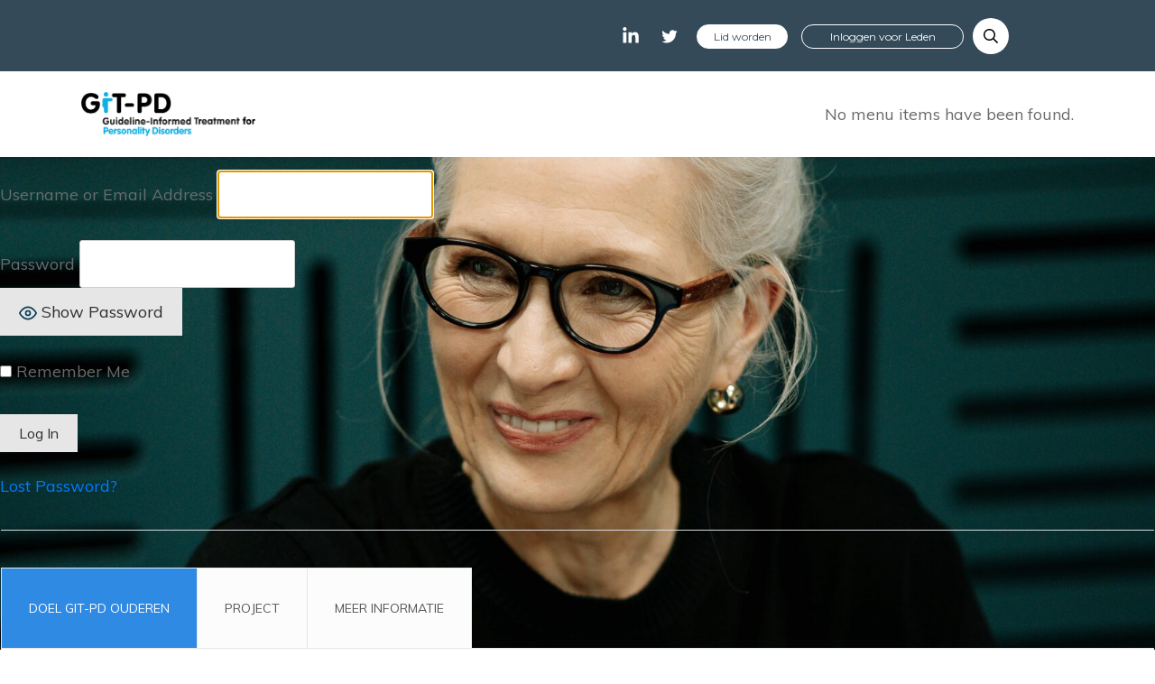

--- FILE ---
content_type: text/css
request_url: https://www.gitpd.com/wp-content/themes/thrive-theme/style.css?ver=e372207f6d0b7c4eea373a51c7418306
body_size: 4033
content:
/*
Theme Name: Thrive Theme Builder
Theme URI: https://thrivethemes.com/
Author: <a href="https://thrivethemes.com">Thrive Themes</a>
Description: Thrive Theme Builder lets you visually design, build, edit and customize every aspect of your WordPress website with a visual drag-and-drop designer. 
Version: 10.6.1 
License: GNU General Public License v2 or later
Text Domain: thrive-theme
Tags: custom-background, custom-logo, custom-menu, featured-images, threaded-comments, translation-ready, custom-everything
*/
html{box-sizing:border-box;font-size:16px;-webkit-text-size-adjust:100%;-ms-text-size-adjust:100%;font-smooth:antialiased;-webkit-font-smoothing:antialiased;-moz-osx-font-smoothing:auto}body{font-family:Arial,sans-serif;color:rgba(10,10,10,.85);font-size:1rem;line-height:1.5}body:not(.defaults){background:#fff;margin:0;padding:0}*,*:before,*:after{box-sizing:inherit}p,li,blockquote,q,pre,code,kbd,samp{color:rgba(10,10,10,.85);font-family:Arial,sans-serif;font-size:1rem;line-height:1.75;letter-spacing:normal;font-weight:400}pre,code,kbd,samp{font-family:"Courier New",Courier,monospace;font-size:.9rem}h1,h2,h3,h4,h5,h6{margin:0;padding:0;color:#0a0a0a;font-weight:600;line-height:1.4em;font-family:Arial,sans-serif;letter-spacing:normal}h1.thrv_wrapper,h2.thrv_wrapper,h3.thrv_wrapper,h4.thrv_wrapper,h5.thrv_wrapper,h6.thrv_wrapper{margin-bottom:10px;margin-top:10px}h1 a,h2 a,h3 a,h4 a,h5 a,h6 a{font-size:inherit;line-height:inherit}h1{font-size:36px;line-height:1.3em}h2{font-size:28px;line-height:1.4em}h2 a{color:#0a0a0a}h3{font-size:24px;line-height:1.4em}h4{font-size:20px;line-height:1.6em}h5{font-size:18px;line-height:1.75em}h6{font-size:16px;line-height:1.75em}p{margin:0;padding:5px 0 10px 0}a{background-color:transparent;color:#008fff;line-height:inherit;font-size:inherit;font-weight:inherit;text-decoration:none}a:visited,a:active,a:focus,a:hover{outline:0}a:hover,a.tve-state-hover{text-decoration:underline}pre{background:#eee;line-height:1.6em;margin-bottom:1.6em;max-width:100%;overflow:auto;padding:1.6em;white-space:pre-wrap}blockquote,q{quotes:"" "";padding:5px 0 5px 20px;margin:5px 0;border-left:2px solid #ccc}blockquote:before,blockquote:after,q:before,q:after{content:""}blockquote>p,q>p{font:inherit !important;line-height:inherit !important;color:inherit !important;border:0 !important;padding:0 !important;margin:0 !important}ul,ol{margin-top:10px}ul{list-style:disc}ol{list-style:decimal}ul>li:not(.thrv-styled-list-item),ol>li:not(.thrv-styled-list-item){margin-bottom:0;margin-left:1.5em;overflow:visible !important}article,aside,details,figcaption,figure,footer,header,main,menu,nav,section,summary{display:block}audio,canvas,progress,video{display:inline-block;vertical-align:baseline}audio:not([controls]){display:none;height:0}[hidden],template{display:none}abbr[title]{border-bottom:1px dotted}b,strong{font-weight:bold}dfn{font-style:italic}mark{background:#ff0;color:#000}small{font-size:80%}sub,sup{font-size:75%;line-height:0;position:relative;vertical-align:baseline}sup{top:-0.5em}sub{bottom:-0.25em}img{border:0;height:auto;vertical-align:middle;max-width:100%}svg:not(:root){overflow:hidden}figure{margin:1em 40px}hr{box-sizing:content-box;height:0}button,input,optgroup,select,textarea{color:inherit;font:inherit;margin:0}button{overflow:visible}button,select{text-transform:none}button,html input[type=button],input[type=reset],input[type=submit]{cursor:pointer;-webkit-appearance:button}button[disabled],html input[disabled]{cursor:default}button::-moz-focus-inner,input::-moz-focus-inner{border:0;padding:0}input{line-height:normal}input[type=checkbox],input[type=radio]{box-sizing:border-box;padding:0}input[type=number]::-webkit-inner-spin-button,input[type=number]::-webkit-outer-spin-button{height:auto}input[type=search]::-webkit-search-cancel-button,input[type=search]::-webkit-search-decoration{-webkit-appearance:none}fieldset{border:1px solid silver;margin:0 2px;padding:.35em .625em .75em}legend{border:0;padding:0}textarea{overflow:auto}optgroup{font-weight:bold}table{border-collapse:collapse;border-spacing:0}table,th,td{border:1px solid #000}td,th{padding:0}dfn,cite,em,i{font-style:italic}address{margin:0 0 1.5em}abbr,acronym{border-bottom:1px dotted #666;cursor:help}mark,ins{background:#fff9c0;text-decoration:none}big{font-size:125%}hr{background-color:#ccc;border:0;height:1px;margin-bottom:1.5em}dt{font-weight:bold}dd{margin:0 1.5em 1.5em}img.avatar{width:100%}figure{margin:1em 0}table{width:100%}button,input[type=button],input[type=reset],input[type=submit]{background:#e6e6e6;border:1px solid #e6e6e6;color:rgba(0,0,0,.8);font-size:1rem;line-height:20px;padding:10px 20px}input[type=text],input[type=email],input[type=url],input[type=password],input[type=search],input[type=number],input[type=tel],input[type=range],input[type=date],input[type=month],input[type=week],input[type=time],input[type=datetime],input[type=datetime-local],input[type=color],textarea{border:1px solid #ccc;border-radius:3px;padding:10px}input[type=text]:focus,input[type=email]:focus,input[type=url]:focus,input[type=password]:focus,input[type=search]:focus,input[type=number]:focus,input[type=tel]:focus,input[type=range]:focus,input[type=date]:focus,input[type=month]:focus,input[type=week]:focus,input[type=time]:focus,input[type=datetime]:focus,input[type=datetime-local]:focus,input[type=color]:focus,textarea:focus{color:#111}select{border:1px solid #ccc}textarea{width:100%}@media(max-width: 1023px){h3{font-size:22px}h2{font-size:26px}h1{font-size:32px}}@media(max-width: 767px){h2{font-size:24px}h1{font-size:28px}}input[type=search]{border:1px solid rgba(0,0,0,.25);border-left:0;border-radius:0;border-right:0;box-sizing:border-box;-webkit-appearance:textfield}ul>li span,ol>li span{line-height:inherit}.tcb-post-content figure[id*=attachment_]{max-width:100%}.tcb-post-content .wp-block-image .alignleft,.tcb-post-content .wp-block-image .alignright,.tcb-post-content .wp-block-image .aligncenter,.tcb-post-content .wp-block-image.is-resized{display:table}.tcb-post-content p.has-small-font-size{font-size:13px}.tcb-post-content p.has-regular-font-size,.tcb-post-content p.has-normal-font-size{font-size:16px}.tcb-post-content p.has-medium-font-size{font-size:20px}.tcb-post-content p.has-large-font-size{font-size:36px}.tcb-post-content p.has-larger-font-size,.tcb-post-content p.has-huge-font-size{font-size:42px}body.theme-has-off-screen-sidebar{position:relative;transition:padding-left .42s ease-in-out,padding-right .42s ease-in-out}body.theme-has-off-screen-sidebar .main-container{z-index:2}body.theme-has-off-screen-sidebar .sidebar-section:before{opacity:0}body.theme-has-off-screen-sidebar .sidebar-section .section-background{background-color:#fff}body.theme-has-off-screen-sidebar .sidebar-section .trigger-expanded-icon{display:none}body.theme-has-off-screen-sidebar.visible-off-screen-sidebar .select2-container--open{z-index:9999}body.theme-has-off-screen-sidebar.visible-off-screen-sidebar .sidebar-section:before{opacity:1}body.theme-has-off-screen-sidebar.visible-off-screen-sidebar .sidebar-section .trigger-collapsed-icon{display:none}body.theme-has-off-screen-sidebar.visible-off-screen-sidebar .sidebar-section .trigger-expanded-icon{display:block}body.theme-has-off-screen-sidebar[data-off-screen-type=push]{padding-left:0}body.theme-has-off-screen-sidebar[data-off-screen-side=left] .sidebar-section{left:calc(-1*var(--off-screen-sidebar-size))}body.theme-has-off-screen-sidebar[data-off-screen-side=left] .tve-off-screen-sidebar-trigger{left:0}body.theme-has-off-screen-sidebar[data-off-screen-side=left].visible-off-screen-sidebar[data-off-screen-type=push]{padding-left:var(--off-screen-sidebar-size)}body.theme-has-off-screen-sidebar[data-off-screen-side=left].visible-off-screen-sidebar .sidebar-section{left:0}body.theme-has-off-screen-sidebar[data-off-screen-side=left].visible-off-screen-sidebar .tve-off-screen-sidebar-trigger{left:var(--off-screen-sidebar-size)}body.theme-has-off-screen-sidebar[data-off-screen-type=push]{padding-right:0}body.theme-has-off-screen-sidebar[data-off-screen-side=right] .sidebar-section{right:calc(-1*var(--off-screen-sidebar-size))}body.theme-has-off-screen-sidebar[data-off-screen-side=right] .tve-off-screen-sidebar-trigger{right:0}body.theme-has-off-screen-sidebar[data-off-screen-side=right].visible-off-screen-sidebar[data-off-screen-type=push]{padding-right:var(--off-screen-sidebar-size)}body.theme-has-off-screen-sidebar[data-off-screen-side=right].visible-off-screen-sidebar .sidebar-section{right:0}body.theme-has-off-screen-sidebar[data-off-screen-side=right].visible-off-screen-sidebar .tve-off-screen-sidebar-trigger{right:var(--off-screen-sidebar-size)}body.theme-has-off-screen-sidebar.tve-fullscreen-menu .sidebar-section{z-index:8 !important}body .main-columns-separator:nth-child(2){display:none}#wrapper{--layout-background-width: 1080px;--layout-content-width: 1080px;--tve-off-screen-overlay-color: rgba(0, 0, 0, .7);margin:0;padding:0;position:relative;display:flex;flex-direction:column;min-height:100vh}.admin-bar #wrapper{min-height:calc(100vh - 32px)}#wrapper .hide-section{position:relative}body:not(.thrive_show_hidden_elements) #wrapper .hide-section{display:none !important}#wrapper .hide-section:after{background-image:repeating-linear-gradient(135deg, rgba(148, 163, 176, 0.2), rgba(148, 163, 176, 0.2) 3px, transparent 3px, transparent 6px) !important;background-size:auto !important;background-attachment:scroll !important;background-position:50% 50% !important;background-repeat:repeat !important;content:"";height:100%;left:0;position:absolute;top:0;width:100%;z-index:10}#wrapper .thrv_header .symbol-section-in,#wrapper .thrv_footer .symbol-section-in{box-sizing:border-box;max-width:100%}#content{box-sizing:border-box !important;position:relative;display:flex;align-items:center;flex-direction:column;flex-grow:1;z-index:2}div.main-container{--separator-size: 40px;--sidebar-size: 30%;width:var(--layout-content-width);box-sizing:border-box !important;display:flex;flex-grow:1;height:100%;margin:0;max-width:100%;padding:0;position:relative;z-index:1}div.main-container .hide-section+.main-columns-separator{display:none}div.main-container.flip-sections .sidebar-section{order:1}div.main-container.flip-sections .content-section{order:3}.main-content-background{height:100%;width:1080px;width:var(--layout-background-width);max-width:100%;position:absolute;top:0;overflow:hidden;margin:0;padding:0;z-index:0}.theme-section{flex-shrink:1;position:relative;margin:0;padding:0;box-sizing:border-box !important;display:flex;justify-content:center;align-items:center;width:100%;z-index:1}.theme-section.top-section .section-background{max-width:100%;width:1080px;width:var(--top-background-width, var(--layout-background-width, 1080px))}.theme-section.top-section .section-content{max-width:100%;width:1080px;width:var(--top-content-width, var(--layout-content-width, 1080px))}.theme-section.bottom-section .section-background{max-width:100%;width:1080px;width:var(--bottom-background-width, var(--layout-background-width, 1080px))}.theme-section.bottom-section .section-content{max-width:100%;width:1080px;width:var(--bottom-content-width, var(--layout-content-width, 1080px))}.theme-section .section-content{box-sizing:border-box !important;position:relative;z-index:1;margin-left:auto;margin-right:auto;height:100%;width:100%;max-width:100%}.theme-section .section-content::after,.theme-section .section-content::before{content:"";display:block;overflow:auto}.theme-section .section-background{box-sizing:border-box;height:100%;position:absolute;top:0;overflow:hidden;width:100%;max-width:100%;z-index:0}.content-section{flex-grow:1;order:1;width:calc(70% - 10px);width:calc(100% - var(--sidebar-size) - var(--separator-size)*.5) !important}.content-section.content-full-width{width:100% !important}.sidebar-section{flex-grow:1;order:3;width:calc(30% - 10px);width:calc(var(--sidebar-size) - var(--separator-size)*.5) !important}.sidebar-section.tve-sticky-sidebar{align-items:flex-start;align-self:flex-start;min-height:100vh}.sidebar-section.tve-is-sticky{position:absolute;z-index:2}.sidebar-section:before{transition:opacity .42s ease-in-out}.sidebar-section .tve-sidebar-close-icon{display:none}.sidebar-section .tve-off-screen-sidebar-trigger{display:none}[data-off-screen-side=left].theme-has-off-screen-sidebar .sidebar-section .tve-off-screen-sidebar-trigger{box-shadow:1px 0 5px 0 rgba(25,31,40,.15)}.theme-has-off-screen-sidebar.ttb-editor-page .sidebar-section{transition:none}.theme-has-off-screen-sidebar.ttb-editor-page .sidebar-section .tve-off-screen-sidebar-trigger{transition:none}.theme-has-off-screen-sidebar .sidebar-section{display:none;height:100vh;position:fixed !important;top:0;transition:left .42s ease-in-out,right .42s ease-in-out;width:var(--off-screen-sidebar-size) !important;z-index:9999 !important}.theme-has-off-screen-sidebar .sidebar-section .section-content{overflow-y:auto;scrollbar-width:thin;scrollbar-color:rgba(25,31,40,.2) transparent}.theme-has-off-screen-sidebar .sidebar-section .section-content::-webkit-scrollbar{width:5px}.theme-has-off-screen-sidebar .sidebar-section .section-content::-webkit-scrollbar-thumb{background-color:rgba(25,31,40,.2);border-radius:20px}html .theme-has-off-screen-sidebar .sidebar-section .section-content{min-height:100% !important}.theme-has-off-screen-sidebar .sidebar-section .tve-sidebar-close-icon{background:transparent;border:0;opacity:.8;position:absolute;display:block;line-height:0;padding:0;right:10px;top:10px;cursor:pointer;z-index:24;width:auto !important;height:auto !important}.theme-has-off-screen-sidebar .sidebar-section .tve-sidebar-close-icon:hover{opacity:1}.theme-has-off-screen-sidebar .sidebar-section.theme-has-off-screen-overlay:before{content:"";position:fixed;background:var(--tve-off-screen-overlay-color);left:0;right:0;top:0;bottom:0}.theme-has-off-screen-sidebar .sidebar-section[data-trigger-position=top] .tve-off-screen-sidebar-trigger{top:0}.theme-has-off-screen-sidebar .sidebar-section[data-trigger-position=center] .tve-off-screen-sidebar-trigger{top:50%}.theme-has-off-screen-sidebar .sidebar-section[data-trigger-position=bottom] .tve-off-screen-sidebar-trigger{bottom:0}.theme-has-off-screen-sidebar .sidebar-section .tve-off-screen-sidebar-trigger{background-color:#f1f1f1;border:1px solid #e3e3e3;cursor:pointer;line-height:1;position:fixed;min-height:42px;min-width:18px;transition:left .42s ease-in-out,right .42s ease-in-out;z-index:2;display:flex;align-items:center;padding-left:2px;padding-right:2px;box-shadow:-1px 0 5px 0 rgba(25,31,40,.15)}.sidebar-section.sidebar-off-screen-on-desktop{display:none}@media(max-width: 1023px){.sidebar-section.sidebar-off-screen-on-desktop:not(.sidebar-off-screen-on-tablet){display:flex}}@media(max-width: 767px){.sidebar-section.sidebar-off-screen-on-desktop:not(.sidebar-off-screen-on-mobile){display:flex}}@media(max-width: 1023px){.sidebar-section.sidebar-off-screen-on-tablet{display:none}}@media(max-width: 767px){.sidebar-section.sidebar-off-screen-on-tablet{display:none}.sidebar-section.sidebar-off-screen-on-tablet:not(.sidebar-off-screen-on-mobile){display:flex}}@media(max-width: 767px){.sidebar-section.sidebar-off-screen-on-mobile{display:none}}.main-columns-separator{width:20px;width:var(--separator-size);height:20px;height:var(--separator-size);order:2;flex-shrink:0}@media(max-width: 767px){.main-columns-separator{display:none}}@media(max-width: 1023px){.main-columns-separator.sidebar-off-screen-on-tablet{display:none}}@media(min-width: 1023px){.main-columns-separator.sidebar-off-screen-on-desktop{display:none}}.theme-has-off-screen-sidebar .main-columns-separator{display:none}body:not(.tve_lp):not(.single-tcb_symbol) .thrv_header .symbol-section-out{margin:auto;right:0;left:0;max-width:100% !important;width:1080px;width:var(--header-background-width, var(--layout-background-width))}body:not(.tve_lp):not(.single-tcb_symbol) .thrv_header .symbol-section-in{max-width:100% !important;width:1080px;width:var(--header-content-width, var(--layout-content-width))}body:not(.tve_lp):not(.single-tcb_symbol) .thrv_header.thrv_wrapper{padding:0}body:not(.tve_lp):not(.single-tcb_symbol) .thrv_footer .symbol-section-out{margin:auto;right:0;left:0;max-width:100% !important;width:1080px;width:var(--footer-background-width, var(--layout-background-width))}body:not(.tve_lp):not(.single-tcb_symbol) .thrv_footer .symbol-section-in{max-width:100% !important;width:1080px;width:var(--footer-content-width, var(--layout-content-width))}body:not(.tve_lp):not(.single-tcb_symbol) .thrv_footer.thrv_wrapper{padding:0}.gallery.gallery-columns-1 .gallery-item{width:calc(100% / 1)}.gallery.gallery-columns-1 .gallery-item:nth-child(1n+1){clear:left}.gallery.gallery-columns-2 .gallery-item{width:calc(100% / 2)}.gallery.gallery-columns-2 .gallery-item:nth-child(2n+1){clear:left}.gallery.gallery-columns-3 .gallery-item{width:calc(100% / 3)}.gallery.gallery-columns-3 .gallery-item:nth-child(3n+1){clear:left}.gallery.gallery-columns-4 .gallery-item{width:calc(100% / 4)}.gallery.gallery-columns-4 .gallery-item:nth-child(4n+1){clear:left}.gallery.gallery-columns-5 .gallery-item{width:calc(100% / 5)}.gallery.gallery-columns-5 .gallery-item:nth-child(5n+1){clear:left}.gallery.gallery-columns-6 .gallery-item{width:calc(100% / 6)}.gallery.gallery-columns-6 .gallery-item:nth-child(6n+1){clear:left}.gallery.gallery-columns-7 .gallery-item{width:calc(100% / 7)}.gallery.gallery-columns-7 .gallery-item:nth-child(7n+1){clear:left}.gallery.gallery-columns-8 .gallery-item{width:calc(100% / 8)}.gallery.gallery-columns-8 .gallery-item:nth-child(8n+1){clear:left}.gallery.gallery-columns-9 .gallery-item{width:calc(100% / 9)}.gallery.gallery-columns-9 .gallery-item:nth-child(9n+1){clear:left}.gallery .gallery-item{float:left;margin:10px 0;text-align:center}.gallery .gallery-item .gallery-icon,.gallery .gallery-item .gallery-caption{display:inline-block}.gallery .gallery-item .gallery-caption{color:#757575;display:block;font-size:12px;font-style:italic;line-height:2;margin:10px 0 15px}.gallery .gallery-item img{border:2px solid #cfcfcf;border-radius:3px;box-shadow:0 1px 4px rgba(0,0,0,.2);box-sizing:border-box;height:auto;max-width:90%;padding:5%}.gallery:after{clear:both;content:"";display:table}.tve-sidebar-close-icon{outline:0}@media(max-width: 767px){.main-container{flex-wrap:wrap}.main-container>.theme-section{min-width:100%}}


--- FILE ---
content_type: text/css
request_url: https://www.gitpd.com/wp-content/themes/thrive-theme-child/style.css?ver=1.0
body_size: 1822
content:
/*
Theme Name: Child Thrive Theme
Theme URI: http://thrivethemes.com/
Version: 1.0
Author: <a href="http://www.thrivethemes.com">Thrive Themes</a>
Description: Fully customizable, front end theme and template editing for WordPress has arrived! 
Template: thrive-theme
Tags: custom-background, custom-logo, custom-menu, featured-images, threaded-comments, translation-ready, custom-everything
*/

@media only screen and ( max-width: 1110px ) and (min-width: 1024px){
	.logo-header-res{
		padding-left:8px !important;
		padding-right:8px !important;
	}
}
.tve-page-section-in > .tcb-clear:last-child > .thrv_wrapper{
    overflow: hidden;
}
ul#m-18219f1e2f6{
display:block !important;}
.menu-onlytabl{
	display:none;
}
@media only screen and ( max-width: 1113px ) and (min-width: 1111px){
	.menu-onlytabl{
	display:block !important;
}
	.notin-bh{
		display:none;
	}
}
.thrv_wrapper.thrv_contentbox_shortcode.thrv-content-box.tve-elem-default-pad.mnb {
    overflow: hidden;
    max-height: 479px;
	border-radius: 0 0 0 80px;
}
@media only screen and (min-width: 1292px){
.thrv_wrapper.thrv-columns.res-rel{
	    background-size: 100% 66% !important;
}
/* 	.thrv_wrapper.thrv-columns.container.social-listing-ic {
    position: relative;
    margin-top: -50px !important;
} */
}
.post-exin-banner p{
	font-family:Montserrat;
font-size:20px;
	line-height: 32px;
	font-weight: 500;
	color: #344A59;
}
@media only screen and (max-width: 985px) and (min-width: 768px){
.post-exin-banner p{
	line-height: 24px;
	font-weight: 500;
	font-size:18px;
}
}
@media only screen and (max-width: 1291px){
/* 	.thrv_wrapper.thrv-columns.container.social-listing-ic {
		padding-top:30px;
	} */
}
.thrv_social_follow .tve_social_custom .tve_s_item, .thrive_author_links .tve_social_custom .tve_s_item {
    margin-right: 13px !important;
}
.test02a{
	display:none;
}
@media only screen and ( max-width: 1270px ) and (min-width: 1024px){
/* .mnb {
    width: max-content;
} */
	.ov-noflow-blog{
		overflow: hidden;
	}
	
}
.thrv_wrapper.thrv-columns.listing-blog-btn-banner {
    display: flex;
}
.form-email-ft-input {
    max-width: 255px!important;
}
.exin-agenda p{
	    font-family: 'Montserrat';
    font-style: normal;
    font-weight: 500;
    font-size: 14px;
    line-height: 22px;
	color: #344A59;
}
li.menu-item.menu-item-type-custom.menu-item-object-custom.menu-item-1777.lvl-0.tcb-excluded-from-group-item{
	display:none;
}
@media only screen and (max-width: 1023px) and (min-width: 320px){
	li.menu-item.menu-item-type-custom.menu-item-object-custom.menu-item-1777.lvl-0.tcb-excluded-from-group-item{
	display:block;
}
}
/* @media only screen and (max-width: 1113px) and (min-width: 1111px){
	li.menu-item.menu-item-type-custom.menu-item-object-custom.menu-item-1777.lvl-0.tcb-excluded-from-group-item{
	display:block;
}
} */
@media (max-width: 1024px){
.thrv_symbol_423:not(#tve) [data-css="tve-u-18219f1e2f7"] .tve-m-trigger .thrv_icon > svg {
    transition: 0.5s;
}
	a.tve-m-trigger.t_tve_horizontal.tve-triggered-icon svg {
    transform: rotate(90deg);
}
}
a.tve-m-trigger.t_tve_horizontal.tve-triggered-icon svg {
    transform: rotate(90deg);
}
.thrv_symbol_423 [data-css="tve-u-182b4e663aa"] .tve-m-trigger .thrv_icon > svg{
	transition: 0.5s;
}
img.menu-image.menu-image-title-before {
    padding-bottom: 10px;
    padding-left: 30px;
    padding-right: 14px;
}
@media only screen and (max-width: 1023px) and (min-width: 320px){
	li.menu-item.menu-item-type-custom.menu-item-object-custom.menu-item-1777.lvl-0.tcb-excluded-from-group-item{
	display:block;
}
}
a.menu-image-title-before.menu-image-not-hovered.tcb-menu-item-container.tcb--row-reverse:before {
    content: '';
    position: absolute;
    height: 1px;
    width: 301px;
    background-color: #D9D9D9;
    top: 0;
}
a.menu-image-title-before.menu-image-not-hovered.tcb-menu-item-container.tcb--row-reverse{
	position: relative;
}
a.menu-image-title-before.menu-image-not-hovered.tcb-menu-item-container.tcb--row-reverse{
	padding-top:25px !important;
}
/* .shareicon_main{
	display:none !important;
} */
.tve-theme-1478 .content-section [data-css="tve-u-183ad0b18c9"]{
	    display: -webkit-inline-box;

}
.tve-theme-60 .top-section [data-css="tve-u-183da304f07"]{
	display: -webkit-inline-box;

}
@media only screen and (min-width: 1200px){
.imgfeacture_agenda_single img.attachment-full.size-full.wp-post-image {
    height: 479px;
}
}
@media only screen and (max-width: 1198px) and (min-width: 1024px){
.agenda_singel_tl_text a {
    line-height: 40px !important;
}
}
@media only screen and (max-width: 1135px) and (min-width: 1024px){
.agenda_singel_tl_text a {
    font-size: 30px !important;
}
}
.shareicon_main {
    z-index: 8888888;
    position: relative;
}
.img-arrow-h span.tve_image_frame{
	    transform: rotate(180deg);
}

/* single page downloads */
.post-ex-download-single {
    font-family: 'Montserrat';
    font-style: normal;
    font-weight: 500;
    font-size: 20px;
    line-height: 32px;
	color: #344A59;
}
.single-product div.main-container{
	display: none;
}

:not(#tve) .tve-theme-60 .top-section [data-css="tve-u-183dab7abf6"]{
	font-weight: 500 !important;
}
:not(#tve) .tve-theme-60 .top-section [data-css="tve-u-183dafb73e6"]{
	font-weight: 700 !important;
}
:not(#tve) .tve-theme-60 .top-section [data-css="tve-u-183dacc8277"]{
	font-weight: 500 !important;
}
:not(#tve) .tve-theme-60 .top-section [data-css="tve-u-183db1b0ae4"]{
	font-weight: 500 !important;

}
:not(#tve) .tve-theme-60 .top-section [data-css="tve-u-183daab1477"].tcb-post-list [data-css="tve-u-183dad7f99c"]{
	font-weight: 500 !important;

}
:not(#tve) .tve-theme-60 .top-section [data-css="tve-u-183daab1477"].tcb-post-list [data-css="tve-u-183dae0a0cd"]{
	font-weight: 500 !important;

}

/* page lock */
.back-single-dow05 .pmpro_content_message a {
    position: absolute;
    top: 0;
    right: 0;
	color: transparent !important;
    background: transparent !important;
    border: none !important;
	
}
.back-single-dow05 .pmpro_content_message{
	    color: transparent;
    position:absolute;
	top: 15px;
    right: 15px;
}
.back-single-dow05 .pmpro_content_message{
	background-image: url("images/Vector-8.png");
	background-repeat:no-repeat;
	    background-position: right;

}

.thrv_wrapper.thrv_text_element.agenda_singel_tl_text {
    word-break: break-all;
}
.page-id-2275 p.pmpro_actions_nav {
    display: none;
}
.pmpro_content_message a, .pmpro_content_message a:link {
    margin: 10px 10px 0 0;
    color: #ffff;
    background: #51c8f2;
}
:not(#tve) .tve-theme-60 .top-section [data-css="tve-u-183daab1477"].tcb-post-list [data-css="tve-u-183daab148b"] p, :not(#tve) .tve-theme-60 .top-section [data-css="tve-u-183daab1477"].tcb-post-list [data-css="tve-u-183daab148b"] a, :not(#tve) .tve-theme-60 .top-section [data-css="tve-u-183daab1477"].tcb-post-list [data-css="tve-u-183daab148b"] ul, :not(#tve) .tve-theme-60 .top-section [data-css="tve-u-183daab1477"].tcb-post-list [data-css="tve-u-183daab148b"] ul > li, :not(#tve) .tve-theme-60 .top-section [data-css="tve-u-183daab1477"].tcb-post-list [data-css="tve-u-183daab148b"] ol, :not(#tve) .tve-theme-60 .top-section [data-css="tve-u-183daab1477"].tcb-post-list [data-css="tve-u-183daab148b"] ol > li, :not(#tve) .tve-theme-60 .top-section [data-css="tve-u-183daab1477"].tcb-post-list [data-css="tve-u-183daab148b"] h1, :not(#tve) .tve-theme-60 .top-section [data-css="tve-u-183daab1477"].tcb-post-list [data-css="tve-u-183daab148b"] h2, :not(#tve) .tve-theme-60 .top-section [data-css="tve-u-183daab1477"].tcb-post-list [data-css="tve-u-183daab148b"] h3, :not(#tve) .tve-theme-60 .top-section [data-css="tve-u-183daab1477"].tcb-post-list [data-css="tve-u-183daab148b"] h4, :not(#tve) .tve-theme-60 .top-section [data-css="tve-u-183daab1477"].tcb-post-list [data-css="tve-u-183daab148b"] h5, :not(#tve) .tve-theme-60 .top-section [data-css="tve-u-183daab1477"].tcb-post-list [data-css="tve-u-183daab148b"] h6, :not(#tve) .tve-theme-60 .top-section [data-css="tve-u-183daab1477"].tcb-post-list [data-css="tve-u-183daab148b"] blockquote > p, :not(#tve) .tve-theme-60 .top-section [data-css="tve-u-183daab1477"].tcb-post-list [data-css="tve-u-183daab148b"] pre{
	width: 266px;
    white-space: nowrap;
    overflow: hidden;
    text-overflow: ellipsis;
}

--- FILE ---
content_type: image/svg+xml
request_url: https://www.gitpd.com/wp-content/uploads/2022/07/Group-115-1.svg
body_size: 11955
content:
<svg width="258" height="48" viewBox="0 0 258 48" fill="none" xmlns="http://www.w3.org/2000/svg">
<g clip-path="url(#clip0_9_218)">
<path d="M65.001 23.3661L56.381 14.1531V23.3661H53.57V1.84814H56.381V11.2481L63.595 1.84814H67.062L58.754 12.6231L68.782 23.3661H65.001Z" fill="white"/>
<path d="M83.616 17.245H71.748C72.154 19.837 74.028 21.118 76.526 21.118C77.3676 21.1632 78.206 20.9813 78.9532 20.5912C79.7003 20.2012 80.3289 19.6174 80.773 18.901L83.147 19.838C82.3165 21.3018 81.0235 22.4486 79.471 23.0984C77.9185 23.7482 76.1942 23.8642 74.5685 23.4284C72.9429 22.9925 71.508 22.0294 70.4888 20.69C69.4696 19.3507 68.9238 17.7109 68.937 16.028C68.8936 15.0288 69.0574 14.0315 69.4182 13.0987C69.779 12.1659 70.3289 11.3179 71.0333 10.608C71.7378 9.8981 72.5815 9.34167 73.5115 8.97371C74.4415 8.60576 75.4375 8.43424 76.437 8.46996C80.591 8.46996 83.682 11.406 83.682 16.028C83.682 16.434 83.651 16.84 83.62 17.246M80.964 14.903C80.8648 13.7938 80.3355 12.7675 79.4892 12.0437C78.643 11.3199 77.5471 10.956 76.436 11.03C75.3067 10.9333 74.1848 11.2857 73.3136 12.0107C72.4424 12.7357 71.8921 13.7749 71.782 14.903H80.964Z" fill="white"/>
<path d="M100.791 14.934V23.363H98.072V15.09C98.072 12.654 96.572 11.155 94.543 11.155C93.9587 11.1118 93.3719 11.1924 92.821 11.3916C92.27 11.5907 91.7673 11.904 91.3457 12.3108C90.9241 12.7177 90.5932 13.2089 90.3746 13.7525C90.156 14.296 90.0545 14.8796 90.077 15.465V23.365H87.362V8.78199H90.079V10.999C90.953 9.21899 93.327 8.46899 94.92 8.46899C98.542 8.46899 100.82 10.843 100.791 14.934Z" fill="white"/>
<path d="M118.748 14.934V23.363H116.031V15.09C116.031 12.654 114.531 11.155 112.502 11.155C111.918 11.1118 111.331 11.1924 110.78 11.3916C110.229 11.5907 109.726 11.904 109.305 12.3108C108.883 12.7177 108.552 13.2089 108.334 13.7525C108.115 14.296 108.014 14.8796 108.036 15.465V23.365H105.319V8.78199H108.036V10.999C108.911 9.21899 111.284 8.46899 112.877 8.46899C116.5 8.46899 118.777 10.843 118.748 14.934Z" fill="white"/>
<path d="M122.714 3.41005C122.744 2.92075 122.959 2.46117 123.316 2.12517C123.673 1.78916 124.144 1.60205 124.634 1.60205C125.125 1.60205 125.596 1.78916 125.953 2.12517C126.31 2.46117 126.525 2.92075 126.555 3.41005C126.525 3.89936 126.31 4.35893 125.953 4.69494C125.596 5.03095 125.125 5.21805 124.634 5.21805C124.144 5.21805 123.673 5.03095 123.316 4.69494C122.959 4.35893 122.744 3.89936 122.714 3.41005ZM123.276 8.78205H125.993V23.3661H123.276V8.78205Z" fill="white"/>
<path d="M129.553 19.025H132.085C132.116 20.274 133.209 21.305 134.985 21.305C136.828 21.305 137.921 20.462 137.921 19.275C137.921 18.182 137.078 17.62 135.921 17.37L133.921 16.901C131.485 16.246 130.085 15.062 130.085 12.716C130.085 10.316 132.146 8.46899 135.085 8.46899C137.552 8.46899 140.113 9.78099 140.113 12.716H137.485C137.406 12.1645 137.12 11.6638 136.685 11.3157C136.25 10.9676 135.698 10.7982 135.143 10.842C134.858 10.8069 134.569 10.8308 134.294 10.9124C134.018 10.9939 133.763 11.1313 133.543 11.3159C133.323 11.5006 133.144 11.7285 133.016 11.9856C132.888 12.2426 132.815 12.5233 132.8 12.81C132.8 13.81 133.737 14.34 134.674 14.559L136.829 15.09C139.858 15.84 140.639 17.651 140.639 19.306C140.639 22.023 138.016 23.678 134.986 23.678C132.363 23.678 129.677 22.022 129.552 19.024" fill="white"/>
<path d="M143.325 16.0621C143.374 14.5314 143.871 13.0486 144.753 11.7967C145.635 10.5448 146.865 9.57861 148.29 9.01734C149.715 8.45607 151.273 8.32429 152.772 8.63825C154.271 8.95222 155.645 9.69819 156.725 10.7841L155.007 12.5641C154.518 12.0693 153.934 11.6786 153.29 11.4156C152.646 11.1526 151.955 11.0229 151.26 11.0341C150.586 11.0129 149.915 11.1272 149.286 11.3704C148.658 11.6135 148.085 11.9805 147.6 12.4495C147.116 12.9186 146.732 13.4801 146.469 14.1008C146.206 14.7214 146.07 15.3886 146.07 16.0626C146.07 16.7366 146.206 17.4038 146.469 18.0245C146.732 18.6451 147.116 19.2067 147.6 19.6757C148.085 20.1447 148.658 20.5117 149.286 20.7549C149.915 20.998 150.586 21.1124 151.26 21.0911C151.955 21.1024 152.646 20.9727 153.29 20.7097C153.934 20.4468 154.518 20.056 155.007 19.5611L156.725 21.3411C156.013 22.0958 155.15 22.6918 154.192 23.09C153.234 23.4883 152.203 23.6798 151.166 23.6521C150.147 23.6933 149.13 23.5271 148.176 23.1635C147.223 22.7999 146.354 22.2465 145.621 21.5369C144.888 20.8273 144.306 19.9763 143.912 19.0354C143.518 18.0945 143.319 17.0833 143.327 16.0631" fill="white"/>
<path d="M173.461 17.245H161.594C162 19.837 163.874 21.118 166.373 21.118C167.215 21.1632 168.053 20.9813 168.8 20.5912C169.547 20.2012 170.176 19.6174 170.62 18.901L172.994 19.838C172.163 21.3018 170.871 22.4486 169.318 23.0984C167.765 23.7482 166.041 23.8642 164.416 23.4284C162.79 22.9925 161.355 22.0294 160.336 20.69C159.317 19.3507 158.771 17.7109 158.784 16.028C158.741 15.0288 158.904 14.0315 159.265 13.0987C159.626 12.1659 160.176 11.3179 160.88 10.608C161.585 9.8981 162.429 9.34167 163.358 8.97371C164.288 8.60576 165.284 8.43424 166.284 8.46996C170.438 8.46996 173.529 11.406 173.529 16.028C173.529 16.434 173.498 16.84 173.467 17.246M170.812 14.904C170.713 13.7948 170.183 12.7685 169.337 12.0447C168.491 11.3209 167.395 10.957 166.284 11.031C165.155 10.9343 164.033 11.2867 163.162 12.0117C162.29 12.7367 161.74 13.7759 161.63 14.904H170.812Z" fill="white"/>
<path d="M190.638 14.934V23.363H187.921V15.09C187.921 12.654 186.421 11.155 184.392 11.155C183.808 11.1118 183.221 11.1924 182.67 11.3916C182.119 11.5907 181.616 11.904 181.195 12.3108C180.773 12.7177 180.442 13.2089 180.224 13.7525C180.005 14.296 179.904 14.8796 179.926 15.465V23.365H177.209V8.78199H179.926V10.999C180.801 9.21899 183.174 8.46899 184.767 8.46899C188.389 8.46899 190.667 10.843 190.638 14.934Z" fill="white"/>
<path d="M201.974 11.1242H198.819V23.3672H196.102V11.1242H193.479V8.78215H196.102V3.25415H198.819V8.78215H201.974V11.1242Z" fill="white"/>
<path d="M214.372 9.03103L213.935 11.592C213.272 11.2726 212.547 11.102 211.811 11.092C208.911 11.092 207.751 14.184 207.751 18.025V23.363H205.003V8.78103H207.751V12.091C208.501 9.53003 209.906 8.46803 211.842 8.46803C212.718 8.45143 213.585 8.6441 214.372 9.03003" fill="white"/>
<path d="M230.33 8.78198V23.367H227.613V21.087C226.738 22.899 224.396 23.679 222.772 23.679C219.118 23.679 216.872 21.305 216.901 17.214V8.78198H219.618V17.061C219.618 19.497 221.086 20.996 223.118 20.996C223.704 21.0382 224.292 20.9571 224.844 20.758C225.396 20.5589 225.901 20.2462 226.325 19.84C226.749 19.4339 227.083 18.9434 227.306 18.4001C227.528 17.8568 227.635 17.2729 227.618 16.686V8.78598L230.33 8.78198Z" fill="white"/>
<path d="M258 14.9341V23.3631H255.283V15.0901C255.283 12.6541 253.94 11.0901 251.816 11.0901C249.224 11.0591 247.663 13.2451 247.916 16.0561L247.885 15.9311V23.3631H245.168V15.0901C245.168 12.6231 243.825 11.0901 241.888 11.0901C239.827 11.0901 237.766 12.3701 237.766 15.4621V23.3621H235.049V8.78215H237.766V10.9991C238.285 10.1829 239.011 9.51921 239.871 9.07604C240.731 8.63287 241.693 8.42614 242.659 8.47701C243.625 8.52788 244.56 8.83452 245.368 9.36555C246.177 9.89657 246.83 10.6329 247.26 11.4991C247.722 10.5535 248.449 9.76313 249.354 9.22507C250.258 8.687 251.3 8.42463 252.351 8.47015C256.005 8.47015 258.004 10.8441 258.004 14.9351" fill="white"/>
<path d="M61.663 34.29C61.7085 34.7572 61.6529 35.2287 61.4998 35.6724C61.3467 36.1161 61.0999 36.5216 60.776 36.8613C60.4521 37.201 60.0589 37.467 59.623 37.6411C59.1871 37.8151 58.7188 37.8932 58.25 37.87H55.206V42.182H53.691V30.706H58.253C58.7211 30.6855 59.1882 30.7654 59.6228 30.9404C60.0575 31.1154 60.4496 31.3814 60.7729 31.7205C61.0962 32.0597 61.3432 32.4641 61.4972 32.9066C61.6513 33.3491 61.7088 33.8194 61.666 34.286M60.151 34.286C60.1838 34.0141 60.1588 33.7383 60.0778 33.4767C59.9968 33.2151 59.8615 32.9735 59.6808 32.7677C59.5001 32.5618 59.278 32.3965 59.029 32.2823C58.7801 32.1681 58.5099 32.1077 58.236 32.105H55.206V36.451H58.153C58.4326 36.4609 58.7111 36.4103 58.9695 36.3027C59.2278 36.1951 59.4598 36.0329 59.6497 35.8274C59.8396 35.6218 59.9828 35.3777 60.0697 35.1117C60.1566 34.8457 60.185 34.564 60.153 34.286" fill="white"/>
<path d="M70.488 38.915H64.16C64.232 39.5233 64.5385 40.0795 65.0144 40.4652C65.4903 40.8509 66.0979 41.0356 66.708 40.98C67.1568 41.0042 67.6039 40.9073 68.0024 40.6993C68.4009 40.4914 68.7361 40.1801 68.973 39.798L70.238 40.298C69.8863 40.915 69.3788 41.4287 68.7662 41.7879C68.1536 42.147 67.4574 42.339 66.7473 42.3445C66.0372 42.35 65.3381 42.1689 64.72 41.8192C64.1019 41.4696 63.5864 40.9638 63.2253 40.3523C62.8641 39.7409 62.6699 39.0453 62.6621 38.3352C62.6543 37.6252 62.8331 36.9255 63.1807 36.3062C63.5283 35.687 64.0325 35.1699 64.6427 34.8068C65.253 34.4436 65.9479 34.2472 66.658 34.237C67.1838 34.2214 67.7072 34.3163 68.1941 34.5155C68.681 34.7148 69.1207 35.014 69.4848 35.3938C69.8489 35.7736 70.1292 36.2256 70.3077 36.7205C70.4862 37.2154 70.5588 37.7423 70.521 38.267C70.521 38.483 70.504 38.7 70.488 38.916M69.073 37.667C69.0202 37.0756 68.738 36.5284 68.2869 36.1425C67.8357 35.7566 67.2514 35.5626 66.659 35.602C66.0571 35.5515 65.4596 35.7398 64.9954 36.1262C64.5312 36.5125 64.2376 37.066 64.178 37.667H69.073Z" fill="white"/>
<path d="M77.482 34.536L77.249 35.901C76.8955 35.7309 76.5092 35.6401 76.117 35.635C74.568 35.635 73.952 37.283 73.952 39.335V42.182H72.487V34.406H73.953V36.171C74.353 34.806 75.102 34.239 76.134 34.239C76.6011 34.2303 77.0636 34.3332 77.483 34.539" fill="white"/>
<path d="M78.215 39.864H79.564C79.58 40.53 80.164 41.079 81.113 41.079C82.095 41.079 82.678 40.629 82.678 39.997C82.678 39.414 82.229 39.114 81.612 38.981L80.546 38.731C79.246 38.381 78.498 37.749 78.498 36.5C78.5161 36.1735 78.6004 35.854 78.7458 35.561C78.8912 35.268 79.0947 35.0077 79.3439 34.7958C79.5931 34.584 79.8828 34.425 80.1953 34.3286C80.5079 34.2322 80.8368 34.2004 81.162 34.235C82.478 34.235 83.843 34.935 83.843 36.5H82.443C82.4009 36.2058 82.2484 35.9386 82.0164 35.7529C81.7843 35.5671 81.4903 35.4767 81.194 35.5C81.0421 35.4813 80.888 35.494 80.7412 35.5375C80.5945 35.5809 80.4583 35.6542 80.3411 35.7526C80.2239 35.851 80.1282 35.9725 80.0601 36.1096C79.9919 36.2466 79.9528 36.3962 79.945 36.549C79.945 37.082 80.445 37.365 80.945 37.481L82.094 37.764C83.709 38.164 84.125 39.129 84.125 40.011C84.125 41.46 82.725 42.342 81.111 42.342C80.3988 42.3916 79.6956 42.1593 79.1531 41.6952C78.6106 41.2311 78.2722 40.5723 78.211 39.861" fill="white"/>
<path d="M85.558 38.2661C85.558 37.1864 85.9869 36.1509 86.7504 35.3874C87.5138 34.624 88.5493 34.1951 89.629 34.1951C90.7087 34.1951 91.7442 34.624 92.5076 35.3874C93.2711 36.1509 93.7 37.1864 93.7 38.2661C93.7 39.3458 93.2711 40.3812 92.5076 41.1447C91.7442 41.9082 90.7087 42.3371 89.629 42.3371C88.5493 42.3371 87.5138 41.9082 86.7504 41.1447C85.9869 40.3812 85.558 39.3458 85.558 38.2661ZM92.251 38.2661C92.2318 37.7539 92.0626 37.2587 91.7643 36.8419C91.4661 36.4251 91.052 36.1051 90.5735 35.9216C90.095 35.7381 89.5731 35.6992 89.0727 35.8097C88.5722 35.9202 88.1153 36.1753 87.7585 36.5433C87.4018 36.9113 87.161 37.3759 87.0661 37.8795C86.9712 38.3832 87.0262 38.9036 87.2245 39.3762C87.4228 39.8488 87.7555 40.2527 88.1814 40.5379C88.6073 40.823 89.1075 40.9768 89.62 40.9801C89.9732 40.9825 90.3233 40.9133 90.6491 40.7767C90.9748 40.6401 91.2696 40.4389 91.5154 40.1853C91.7613 39.9316 91.9533 39.6308 92.0797 39.301C92.2061 38.9711 92.2644 38.6191 92.251 38.2661Z" fill="white"/>
<path d="M95.183 38.2661C95.183 37.1864 95.6119 36.1509 96.3754 35.3874C97.1388 34.624 98.1743 34.1951 99.254 34.1951C100.334 34.1951 101.369 34.624 102.133 35.3874C102.896 36.1509 103.325 37.1864 103.325 38.2661C103.325 39.3458 102.896 40.3812 102.133 41.1447C101.369 41.9082 100.334 42.3371 99.254 42.3371C98.1743 42.3371 97.1388 41.9082 96.3754 41.1447C95.6119 40.3812 95.183 39.3458 95.183 38.2661ZM101.876 38.2661C101.857 37.7539 101.688 37.2587 101.389 36.8419C101.091 36.4251 100.677 36.1051 100.199 35.9216C99.72 35.7381 99.1981 35.6992 98.6977 35.8097C98.1972 35.9202 97.7403 36.1753 97.3835 36.5433C97.0268 36.9113 96.786 37.3759 96.6911 37.8795C96.5962 38.3832 96.6513 38.9036 96.8495 39.3762C97.0478 39.8488 97.3805 40.2527 97.8064 40.5379C98.2323 40.823 98.7325 40.9768 99.245 40.9801C99.5982 40.9825 99.9483 40.9133 100.274 40.7767C100.6 40.6401 100.895 40.4389 101.14 40.1853C101.386 39.9316 101.578 39.6308 101.705 39.301C101.831 38.9711 101.889 38.6191 101.876 38.2661Z" fill="white"/>
<path d="M112.5 37.683V42.183H111.051V37.771C111.08 37.5066 111.053 37.2389 110.972 36.9856C110.891 36.7322 110.757 36.4988 110.58 36.3007C110.402 36.1025 110.185 35.944 109.942 35.8355C109.699 35.727 109.436 35.6709 109.17 35.671C108.858 35.6479 108.545 35.691 108.251 35.7973C107.957 35.9036 107.689 36.0708 107.465 36.288C107.24 36.5051 107.063 36.7673 106.947 37.0573C106.831 37.3473 106.777 37.6587 106.789 37.971V42.184H105.34V34.408H106.788V35.59C107.066 35.1621 107.449 34.8131 107.901 34.5768C108.354 34.3405 108.859 34.2248 109.369 34.241C111.301 34.241 112.516 35.507 112.499 37.688" fill="white"/>
<path d="M116.363 30.156H114.915V42.178H116.363V30.156Z" fill="white"/>
<path d="M118.578 31.5391C118.566 31.3336 118.616 31.1293 118.722 30.9526C118.827 30.7759 118.984 30.6351 119.17 30.5485C119.357 30.4618 119.565 30.4333 119.769 30.4667C119.972 30.5001 120.16 30.5937 120.309 30.7356C120.458 30.8774 120.561 31.0608 120.605 31.262C120.649 31.4632 120.631 31.6728 120.553 31.8636C120.476 32.0544 120.344 32.2177 120.173 32.3321C120.001 32.4465 119.8 32.5067 119.594 32.5051C119.464 32.5088 119.334 32.4867 119.212 32.4401C119.091 32.3935 118.979 32.3233 118.885 32.2335C118.791 32.1437 118.715 32.0362 118.662 31.917C118.609 31.7978 118.581 31.6694 118.578 31.5391ZM118.878 34.4031H120.326V42.1791H118.878V34.4031Z" fill="white"/>
<path d="M120.643 44.5931H121.525C122.807 44.5931 122.99 43.5271 122.974 42.6111V34.4021H124.423V42.6311C124.423 44.5621 123.741 45.9611 121.642 45.9611H120.642L120.643 44.5931ZM122.674 31.5391C122.662 31.3336 122.712 31.1292 122.818 30.9525C122.923 30.7758 123.08 30.635 123.267 30.5484C123.453 30.4617 123.662 30.4333 123.865 30.4668C124.068 30.5002 124.256 30.594 124.406 30.7359C124.555 30.8779 124.658 31.0614 124.701 31.2626C124.745 31.4638 124.726 31.6735 124.649 31.8643C124.572 32.0551 124.439 32.2183 124.268 32.3325C124.096 32.4468 123.895 32.5069 123.689 32.5051C123.559 32.5087 123.429 32.4865 123.308 32.4398C123.186 32.3932 123.075 32.3229 122.981 32.2331C122.886 32.1434 122.811 32.0358 122.758 31.9167C122.705 31.7976 122.677 31.6693 122.674 31.5391Z" fill="white"/>
<path d="M131.966 42.178L128.386 38.378V42.178H126.938V30.157H128.386V37.15L131.086 34.403H133.099L129.769 37.766L133.915 42.178H131.966Z" fill="white"/>
<path d="M142.19 37.682V42.182H140.741V37.77C140.77 37.5056 140.743 37.2379 140.662 36.9846C140.581 36.7312 140.447 36.4978 140.27 36.2997C140.092 36.1015 139.875 35.943 139.632 35.8345C139.389 35.726 139.126 35.6699 138.86 35.67C138.548 35.6469 138.235 35.69 137.941 35.7963C137.647 35.9026 137.379 36.0698 137.155 36.287C136.93 36.5041 136.753 36.7663 136.637 37.0563C136.521 37.3464 136.467 37.6577 136.479 37.97V42.183H135.028V30.156H136.476V35.584C136.754 35.1561 137.137 34.8071 137.589 34.5708C138.042 34.3345 138.547 34.2188 139.057 34.235C140.989 34.235 142.204 35.501 142.187 37.682" fill="white"/>
<path d="M151.898 38.915H145.571C145.643 39.5231 145.949 40.0792 146.425 40.4648C146.901 40.8505 147.508 41.0353 148.118 40.98C148.567 41.0042 149.014 40.9073 149.412 40.6993C149.811 40.4914 150.146 40.1801 150.383 39.798L151.648 40.298C151.296 40.915 150.789 41.4287 150.176 41.7879C149.564 42.147 148.867 42.339 148.157 42.3445C147.447 42.35 146.748 42.1689 146.13 41.8192C145.512 41.4696 144.996 40.9638 144.635 40.3523C144.274 39.7409 144.08 39.0453 144.072 38.3352C144.064 37.6252 144.243 36.9255 144.591 36.3062C144.938 35.687 145.442 35.1699 146.053 34.8068C146.663 34.4436 147.358 34.2472 148.068 34.237C148.594 34.2214 149.117 34.3163 149.604 34.5155C150.091 34.7148 150.531 35.014 150.895 35.3938C151.259 35.7736 151.539 36.2256 151.718 36.7205C151.896 37.2154 151.969 37.7423 151.931 38.267C151.931 38.483 151.914 38.7 151.898 38.916M150.483 37.667C150.43 37.0756 150.148 36.5284 149.697 36.1425C149.246 35.7566 148.661 35.5626 148.069 35.602C147.467 35.5515 146.87 35.7398 146.405 36.1262C145.941 36.5125 145.648 37.066 145.588 37.667H150.483Z" fill="white"/>
<path d="M153.596 31.5391C153.584 31.3336 153.634 31.1293 153.74 30.9526C153.845 30.7759 154.002 30.6351 154.188 30.5485C154.375 30.4618 154.583 30.4333 154.787 30.4667C154.99 30.5001 155.178 30.5937 155.327 30.7356C155.476 30.8774 155.579 31.0608 155.623 31.262C155.667 31.4632 155.649 31.6728 155.571 31.8636C155.494 32.0544 155.362 32.2177 155.19 32.3321C155.019 32.4465 154.818 32.5067 154.612 32.5051C154.482 32.5088 154.352 32.4867 154.23 32.4401C154.109 32.3935 153.997 32.3233 153.903 32.2335C153.809 32.1437 153.733 32.0362 153.68 31.917C153.627 31.7978 153.599 31.6694 153.596 31.5391ZM153.896 34.4031H155.344V42.1791H153.896V34.4031Z" fill="white"/>
<path d="M165.452 30.156V42.178H164.004V40.946C163.701 41.3957 163.288 41.7604 162.804 42.0054C162.32 42.2504 161.782 42.3677 161.24 42.346C160.194 42.3048 159.204 41.8607 158.477 41.1066C157.751 40.3525 157.344 39.3468 157.342 38.2997C157.34 37.2526 157.742 36.2451 158.466 35.488C159.189 34.7309 160.177 34.2826 161.223 34.237C161.767 34.2025 162.311 34.312 162.799 34.5547C163.287 34.7973 163.703 35.1644 164.004 35.619V30.157L165.452 30.156ZM164.004 38.265C164.008 37.9153 163.943 37.5683 163.812 37.2442C163.681 36.92 163.486 36.6253 163.24 36.3772C162.993 36.1291 162.7 35.9325 162.377 35.7991C162.053 35.6657 161.707 35.598 161.357 35.6C161.012 35.5994 160.671 35.6687 160.354 35.8039C160.037 35.939 159.751 36.1372 159.513 36.3863C159.275 36.6354 159.089 36.9302 158.969 37.253C158.848 37.5758 158.794 37.9197 158.81 38.264C158.81 38.9536 159.084 39.6149 159.572 40.1025C160.059 40.5901 160.72 40.864 161.41 40.864C162.1 40.864 162.761 40.5901 163.248 40.1025C163.736 39.6149 164.01 38.9536 164.01 38.264" fill="white"/>
<path d="M167.367 39.864H168.716C168.732 40.53 169.316 41.079 170.264 41.079C171.246 41.079 171.829 40.629 171.829 39.997C171.829 39.414 171.38 39.114 170.763 38.981L169.697 38.731C168.397 38.381 167.649 37.749 167.649 36.5C167.667 36.1735 167.751 35.854 167.897 35.561C168.042 35.268 168.246 35.0077 168.495 34.7958C168.744 34.584 169.034 34.425 169.346 34.3286C169.659 34.2322 169.988 34.2004 170.313 34.235C171.628 34.235 172.993 34.935 172.993 36.5H171.593C171.551 36.2058 171.398 35.9386 171.166 35.7529C170.934 35.5671 170.64 35.4767 170.344 35.5C170.192 35.4813 170.038 35.494 169.891 35.5375C169.744 35.5809 169.608 35.6542 169.491 35.7526C169.374 35.851 169.278 35.9725 169.21 36.1096C169.142 36.2466 169.103 36.3962 169.095 36.549C169.095 37.082 169.595 37.365 170.095 37.481L171.244 37.764C172.859 38.164 173.275 39.129 173.275 40.011C173.275 41.46 171.875 42.342 170.261 42.342C169.549 42.3916 168.846 42.1593 168.303 41.6952C167.761 41.2311 167.422 40.5723 167.361 39.861" fill="white"/>
<path d="M174.627 39.864H175.976C175.993 40.53 176.576 41.079 177.525 41.079C178.507 41.079 179.09 40.629 179.09 39.997C179.09 39.414 178.64 39.114 178.024 38.981L176.958 38.731C175.658 38.381 174.91 37.749 174.91 36.5C174.928 36.1735 175.012 35.854 175.158 35.561C175.303 35.268 175.507 35.0077 175.756 34.7958C176.005 34.584 176.295 34.425 176.607 34.3286C176.92 34.2322 177.249 34.2004 177.574 34.235C178.89 34.235 180.255 34.935 180.255 36.5H178.855C178.813 36.2058 178.66 35.9386 178.428 35.7529C178.196 35.5671 177.902 35.4767 177.606 35.5C177.454 35.4813 177.3 35.494 177.153 35.5375C177.007 35.5809 176.87 35.6542 176.753 35.7526C176.636 35.851 176.54 35.9725 176.472 36.1096C176.404 36.2466 176.365 36.3962 176.357 36.549C176.357 37.082 176.857 37.365 177.357 37.481L178.506 37.764C180.121 38.164 180.537 39.129 180.537 40.011C180.537 41.46 179.137 42.342 177.523 42.342C176.811 42.3916 176.108 42.1593 175.565 41.6952C175.023 41.2311 174.684 40.5723 174.623 39.861" fill="white"/>
<path d="M186.231 35.6511H184.551V42.1781H183.102V35.6511H181.702V34.4021H183.102V31.4551H184.551V34.4021H186.231V35.6511Z" fill="white"/>
<path d="M187.15 38.2661C187.15 37.1864 187.579 36.1509 188.342 35.3874C189.106 34.624 190.141 34.1951 191.221 34.1951C192.301 34.1951 193.336 34.624 194.1 35.3874C194.863 36.1509 195.292 37.1864 195.292 38.2661C195.292 39.3458 194.863 40.3812 194.1 41.1447C193.336 41.9082 192.301 42.3371 191.221 42.3371C190.141 42.3371 189.106 41.9082 188.342 41.1447C187.579 40.3812 187.15 39.3458 187.15 38.2661ZM193.843 38.2661C193.824 37.7539 193.655 37.2587 193.356 36.8419C193.058 36.4251 192.644 36.1051 192.165 35.9216C191.687 35.7381 191.165 35.6992 190.665 35.8097C190.164 35.9202 189.707 36.1753 189.351 36.5433C188.994 36.9113 188.753 37.3759 188.658 37.8795C188.563 38.3832 188.618 38.9036 188.817 39.3762C189.015 39.8488 189.348 40.2527 189.773 40.5379C190.199 40.823 190.699 40.9768 191.212 40.9801C191.565 40.9825 191.915 40.9133 192.241 40.7767C192.567 40.6401 192.862 40.4389 193.107 40.1853C193.353 39.9316 193.545 39.6308 193.672 39.301C193.798 38.9711 193.856 38.6191 193.843 38.2661Z" fill="white"/>
<path d="M196.774 38.2661C196.774 37.1864 197.203 36.1509 197.966 35.3874C198.73 34.624 199.765 34.1951 200.845 34.1951C201.925 34.1951 202.96 34.624 203.724 35.3874C204.487 36.1509 204.916 37.1864 204.916 38.2661C204.916 39.3458 204.487 40.3812 203.724 41.1447C202.96 41.9082 201.925 42.3371 200.845 42.3371C199.765 42.3371 198.73 41.9082 197.966 41.1447C197.203 40.3812 196.774 39.3458 196.774 38.2661ZM203.467 38.2661C203.448 37.7539 203.279 37.2587 202.98 36.8419C202.682 36.4251 202.268 36.1051 201.789 35.9216C201.311 35.7381 200.789 35.6992 200.289 35.8097C199.788 35.9202 199.331 36.1753 198.974 36.5433C198.618 36.9113 198.377 37.3759 198.282 37.8795C198.187 38.3832 198.242 38.9036 198.44 39.3762C198.639 39.8488 198.972 40.2527 199.397 40.5379C199.823 40.823 200.323 40.9768 200.836 40.9801C201.189 40.9825 201.539 40.9133 201.865 40.7767C202.191 40.6401 202.486 40.4389 202.731 40.1853C202.977 39.9316 203.169 39.6308 203.296 39.301C203.422 38.9711 203.48 38.6191 203.467 38.2661Z" fill="white"/>
<path d="M211.927 34.536L211.694 35.901C211.341 35.7309 210.954 35.6401 210.562 35.635C209.013 35.635 208.397 37.283 208.397 39.335V42.182H206.932V34.406H208.397V36.171C208.797 34.806 209.546 34.239 210.578 34.239C211.045 34.2303 211.508 34.3332 211.927 34.539" fill="white"/>
<path d="M220.536 37.683V42.183H219.087V37.771C219.116 37.5066 219.089 37.2389 219.008 36.9856C218.927 36.7322 218.793 36.4988 218.616 36.3007C218.438 36.1025 218.221 35.944 217.978 35.8355C217.735 35.727 217.472 35.6709 217.206 35.671C216.894 35.6479 216.581 35.691 216.287 35.7973C215.993 35.9036 215.725 36.0708 215.501 36.288C215.276 36.5051 215.099 36.7673 214.983 37.0573C214.867 37.3473 214.813 37.6587 214.825 37.971V42.184H213.377V34.408H214.825V35.59C215.103 35.1621 215.486 34.8131 215.938 34.5768C216.391 34.3405 216.896 34.2248 217.406 34.241C219.338 34.241 220.553 35.507 220.536 37.688" fill="white"/>
<path d="M222.65 31.5391C222.638 31.3336 222.688 31.1293 222.794 30.9526C222.899 30.7759 223.056 30.6351 223.242 30.5485C223.429 30.4618 223.637 30.4333 223.841 30.4667C224.044 30.5001 224.232 30.5937 224.381 30.7356C224.53 30.8774 224.633 31.0608 224.677 31.262C224.721 31.4632 224.703 31.6728 224.625 31.8636C224.548 32.0544 224.416 32.2177 224.244 32.3321C224.073 32.4465 223.872 32.5067 223.666 32.5051C223.536 32.5088 223.406 32.4867 223.284 32.4401C223.163 32.3935 223.051 32.3233 222.957 32.2335C222.862 32.1437 222.787 32.0362 222.734 31.917C222.681 31.7978 222.653 31.6694 222.65 31.5391ZM222.95 34.4031H224.399V42.1791H222.95V34.4031Z" fill="white"/>
<path d="M226.297 39.864H227.646C227.662 40.53 228.246 41.079 229.194 41.079C230.176 41.079 230.759 40.629 230.759 39.997C230.759 39.414 230.31 39.114 229.693 38.981L228.627 38.731C227.327 38.381 226.579 37.749 226.579 36.5C226.597 36.1735 226.681 35.854 226.827 35.561C226.972 35.268 227.176 35.0077 227.425 34.7958C227.674 34.584 227.964 34.425 228.276 34.3286C228.589 34.2322 228.918 34.2004 229.243 34.235C230.558 34.235 231.923 34.935 231.923 36.5H230.523C230.481 36.2058 230.328 35.9386 230.096 35.7529C229.864 35.5671 229.57 35.4767 229.274 35.5C229.122 35.4813 228.968 35.494 228.821 35.5375C228.674 35.5809 228.538 35.6542 228.421 35.7526C228.304 35.851 228.208 35.9725 228.14 36.1096C228.072 36.2466 228.033 36.3962 228.025 36.549C228.025 37.082 228.525 37.365 229.025 37.481L230.174 37.764C231.789 38.164 232.205 39.129 232.205 40.011C232.205 41.46 230.805 42.342 229.191 42.342C228.479 42.3916 227.776 42.1593 227.233 41.6952C226.691 41.2311 226.352 40.5723 226.291 39.861" fill="white"/>
<path d="M233.557 39.864H234.906C234.922 40.53 235.506 41.079 236.454 41.079C237.436 41.079 238.019 40.629 238.019 39.997C238.019 39.414 237.57 39.114 236.953 38.981L235.887 38.731C234.587 38.381 233.839 37.749 233.839 36.5C233.857 36.1735 233.941 35.854 234.087 35.561C234.232 35.268 234.436 35.0077 234.685 34.7958C234.934 34.584 235.224 34.425 235.536 34.3286C235.849 34.2322 236.178 34.2004 236.503 34.235C237.818 34.235 239.183 34.935 239.183 36.5H237.783C237.741 36.2058 237.588 35.9386 237.356 35.7529C237.124 35.5671 236.83 35.4767 236.534 35.5C236.382 35.4813 236.228 35.494 236.081 35.5375C235.934 35.5809 235.798 35.6542 235.681 35.7526C235.564 35.851 235.468 35.9725 235.4 36.1096C235.332 36.2466 235.293 36.3962 235.285 36.549C235.285 37.082 235.785 37.365 236.285 37.481L237.434 37.764C239.049 38.164 239.465 39.129 239.465 40.011C239.465 41.46 238.065 42.342 236.451 42.342C235.739 42.3916 235.036 42.1593 234.493 41.6952C233.951 41.2311 233.612 40.5723 233.551 39.861" fill="white"/>
<path d="M248.727 38.915H242.395C242.467 39.5233 242.774 40.0795 243.249 40.4652C243.725 40.8509 244.333 41.0356 244.943 40.98C245.392 41.0042 245.839 40.9073 246.237 40.6993C246.636 40.4914 246.971 40.1801 247.208 39.798L248.473 40.298C248.121 40.915 247.614 41.4288 247.001 41.788C246.388 42.1471 245.692 42.339 244.982 42.3445C244.272 42.35 243.573 42.1688 242.955 41.8191C242.337 41.4694 241.821 40.9634 241.46 40.3519C241.099 39.7404 240.905 39.0448 240.897 38.3346C240.889 37.6245 241.068 36.9248 241.416 36.3056C241.764 35.6864 242.268 35.1694 242.879 34.8063C243.489 34.4433 244.184 34.247 244.894 34.237C245.42 34.2214 245.943 34.3163 246.43 34.5155C246.917 34.7148 247.357 35.014 247.721 35.3938C248.085 35.7736 248.365 36.2256 248.544 36.7205C248.722 37.2154 248.795 37.7423 248.757 38.267C248.757 38.483 248.74 38.7 248.724 38.916M247.309 37.667C247.256 37.0756 246.974 36.5284 246.523 36.1425C246.072 35.7566 245.487 35.5626 244.895 35.602C244.293 35.5515 243.696 35.7398 243.231 36.1262C242.767 36.5125 242.474 37.066 242.414 37.667H247.309Z" fill="white"/>
<path d="M257.885 37.683V42.183H256.436V37.771C256.465 37.5066 256.438 37.2389 256.357 36.9856C256.276 36.7322 256.142 36.4988 255.965 36.3007C255.787 36.1025 255.57 35.944 255.327 35.8355C255.084 35.727 254.821 35.6709 254.555 35.671C254.243 35.6479 253.93 35.691 253.636 35.7973C253.342 35.9036 253.074 36.0708 252.85 36.288C252.625 36.5051 252.448 36.7673 252.332 37.0573C252.216 37.3473 252.162 37.6587 252.174 37.971V42.184H250.726V34.408H252.178V35.59C252.456 35.1621 252.839 34.8131 253.291 34.5768C253.744 34.3405 254.249 34.2248 254.759 34.241C256.691 34.241 257.906 35.507 257.89 37.688" fill="white"/>
<path d="M24.726 21.6711L26.852 23.9051L27.185 23.5631L27.763 22.9691L34.313 16.2251C34.9487 15.5711 35.3777 14.7443 35.5463 13.8479C35.7149 12.9516 35.6156 12.0254 35.2609 11.1851C34.9061 10.3448 34.3117 9.62769 33.5517 9.12331C32.7918 8.61893 31.9001 8.34965 30.988 8.34912H30.924C30.3146 8.35531 29.7124 8.48222 29.1523 8.72252C28.5923 8.96282 28.0854 9.31175 27.661 9.74912L23.928 13.5981L23.1 14.4481L22.548 15.0151L22.557 16.9151C22.6546 18.7152 23.429 20.4119 24.725 21.6651" fill="white"/>
<path d="M26.619 24.143L24.485 21.912C23.1249 20.5914 22.3147 18.8052 22.217 16.912V15.361V11.91L22.164 4.46401C22.1634 3.87726 22.0473 3.29636 21.8223 2.75448C21.5973 2.2126 21.2677 1.72035 20.8525 1.30583C20.4372 0.891305 19.9444 0.562635 19.4021 0.338583C18.8598 0.11453 18.2787 -0.00051798 17.692 7.54231e-06H17.685C16.5199 -0.00213717 15.4006 0.453194 14.568 1.26801L14.526 1.31001C14.1098 1.72486 13.7801 2.21809 13.5557 2.76117C13.3314 3.30425 13.2169 3.88642 13.219 4.47401L13.229 13.562L13.24 15.107L17.85 19.848L21.159 23.248C21.4933 23.5915 21.7747 23.9828 21.994 24.409C22.154 24.7239 22.2784 25.0556 22.365 25.398C22.4612 25.7746 22.5122 26.1613 22.517 26.55V26.598C22.517 26.626 22.517 26.655 22.517 26.683L22.532 30.339L22.543 32.881L27.826 38.338C28.6603 39.1627 29.7842 39.6281 30.9573 39.6346C32.1304 39.6412 33.2595 39.1883 34.103 38.373L34.145 38.33C34.9797 37.4871 35.4465 36.3478 35.4433 35.1615C35.4401 33.9752 34.9672 32.8385 34.128 32L26.619 24.143Z" fill="white"/>
<path d="M4.49095 30.676C3.60873 30.6762 2.74638 30.938 2.01292 31.4283C1.27947 31.9185 0.707847 32.6152 0.370329 33.4303C0.0328103 34.2454 -0.0554481 35.1423 0.116712 36.0076C0.288873 36.8728 0.713722 37.6676 1.33754 38.2914C1.96137 38.9152 2.75615 39.3401 3.6214 39.5123C4.48666 39.6844 5.38354 39.5962 6.19864 39.2586C7.01374 38.9211 7.71046 38.3495 8.20072 37.6161C8.69097 36.8826 8.95275 36.0202 8.95295 35.138C8.95308 34.552 8.83775 33.9718 8.61356 33.4303C8.38937 32.8889 8.06071 32.397 7.64635 31.9826C7.23199 31.5683 6.74005 31.2396 6.19864 31.0154C5.65722 30.7912 5.07694 30.6759 4.49095 30.676Z" fill="white"/>
<path d="M22.2 32.7749V32.5289L22.174 26.5589C22.1698 26.1976 22.1225 25.838 22.033 25.4879C21.8442 24.7333 21.4572 24.0428 20.912 23.4879L17.612 20.0879L13.244 15.5939L13.072 15.4179L12.908 15.2499L7.67397 9.86691C7.26567 9.44491 6.77776 9.10805 6.23845 8.87582C5.69913 8.64358 5.11913 8.52057 4.53197 8.51392H4.46997C3.59146 8.51469 2.73265 8.77432 2.00084 9.26036C1.26903 9.74641 0.696671 10.4373 0.355262 11.2468C0.0138528 12.0562 -0.0814642 12.9484 0.0812191 13.8117C0.243902 14.675 0.657373 15.4712 1.26997 16.1009L11.311 26.4399C12.3162 27.5129 12.9415 28.8862 13.091 30.3489C13.1506 30.7648 13.1774 31.1848 13.171 31.6049L13.307 42.9979C13.2885 44.1865 13.7424 45.3339 14.569 46.1883C15.3956 47.0426 16.5274 47.5341 17.716 47.5549H17.777C18.9507 47.5499 20.0757 47.0853 20.9111 46.2608C21.7464 45.4363 22.2256 44.3175 22.246 43.1439L22.2 33.0209V32.7749Z" fill="white"/>
</g>
<defs>
<clipPath id="clip0_9_218">
<rect width="258" height="47.556" fill="white"/>
</clipPath>
</defs>
</svg>
